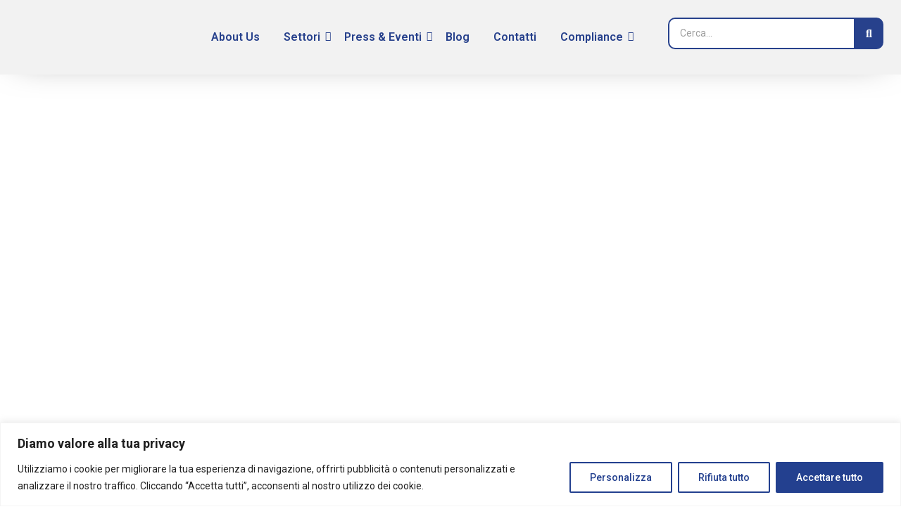

--- FILE ---
content_type: text/html; charset=utf-8
request_url: https://www.google.com/recaptcha/api2/anchor?ar=1&k=6Ldg9VonAAAAAJrsIGBz9U1s-to7KF3q-gTO0sdz&co=aHR0cHM6Ly9kYW1hYnJva2VyLmNvbTo0NDM.&hl=en&v=PoyoqOPhxBO7pBk68S4YbpHZ&size=invisible&anchor-ms=20000&execute-ms=30000&cb=9ke9ra4hwdnm
body_size: 48830
content:
<!DOCTYPE HTML><html dir="ltr" lang="en"><head><meta http-equiv="Content-Type" content="text/html; charset=UTF-8">
<meta http-equiv="X-UA-Compatible" content="IE=edge">
<title>reCAPTCHA</title>
<style type="text/css">
/* cyrillic-ext */
@font-face {
  font-family: 'Roboto';
  font-style: normal;
  font-weight: 400;
  font-stretch: 100%;
  src: url(//fonts.gstatic.com/s/roboto/v48/KFO7CnqEu92Fr1ME7kSn66aGLdTylUAMa3GUBHMdazTgWw.woff2) format('woff2');
  unicode-range: U+0460-052F, U+1C80-1C8A, U+20B4, U+2DE0-2DFF, U+A640-A69F, U+FE2E-FE2F;
}
/* cyrillic */
@font-face {
  font-family: 'Roboto';
  font-style: normal;
  font-weight: 400;
  font-stretch: 100%;
  src: url(//fonts.gstatic.com/s/roboto/v48/KFO7CnqEu92Fr1ME7kSn66aGLdTylUAMa3iUBHMdazTgWw.woff2) format('woff2');
  unicode-range: U+0301, U+0400-045F, U+0490-0491, U+04B0-04B1, U+2116;
}
/* greek-ext */
@font-face {
  font-family: 'Roboto';
  font-style: normal;
  font-weight: 400;
  font-stretch: 100%;
  src: url(//fonts.gstatic.com/s/roboto/v48/KFO7CnqEu92Fr1ME7kSn66aGLdTylUAMa3CUBHMdazTgWw.woff2) format('woff2');
  unicode-range: U+1F00-1FFF;
}
/* greek */
@font-face {
  font-family: 'Roboto';
  font-style: normal;
  font-weight: 400;
  font-stretch: 100%;
  src: url(//fonts.gstatic.com/s/roboto/v48/KFO7CnqEu92Fr1ME7kSn66aGLdTylUAMa3-UBHMdazTgWw.woff2) format('woff2');
  unicode-range: U+0370-0377, U+037A-037F, U+0384-038A, U+038C, U+038E-03A1, U+03A3-03FF;
}
/* math */
@font-face {
  font-family: 'Roboto';
  font-style: normal;
  font-weight: 400;
  font-stretch: 100%;
  src: url(//fonts.gstatic.com/s/roboto/v48/KFO7CnqEu92Fr1ME7kSn66aGLdTylUAMawCUBHMdazTgWw.woff2) format('woff2');
  unicode-range: U+0302-0303, U+0305, U+0307-0308, U+0310, U+0312, U+0315, U+031A, U+0326-0327, U+032C, U+032F-0330, U+0332-0333, U+0338, U+033A, U+0346, U+034D, U+0391-03A1, U+03A3-03A9, U+03B1-03C9, U+03D1, U+03D5-03D6, U+03F0-03F1, U+03F4-03F5, U+2016-2017, U+2034-2038, U+203C, U+2040, U+2043, U+2047, U+2050, U+2057, U+205F, U+2070-2071, U+2074-208E, U+2090-209C, U+20D0-20DC, U+20E1, U+20E5-20EF, U+2100-2112, U+2114-2115, U+2117-2121, U+2123-214F, U+2190, U+2192, U+2194-21AE, U+21B0-21E5, U+21F1-21F2, U+21F4-2211, U+2213-2214, U+2216-22FF, U+2308-230B, U+2310, U+2319, U+231C-2321, U+2336-237A, U+237C, U+2395, U+239B-23B7, U+23D0, U+23DC-23E1, U+2474-2475, U+25AF, U+25B3, U+25B7, U+25BD, U+25C1, U+25CA, U+25CC, U+25FB, U+266D-266F, U+27C0-27FF, U+2900-2AFF, U+2B0E-2B11, U+2B30-2B4C, U+2BFE, U+3030, U+FF5B, U+FF5D, U+1D400-1D7FF, U+1EE00-1EEFF;
}
/* symbols */
@font-face {
  font-family: 'Roboto';
  font-style: normal;
  font-weight: 400;
  font-stretch: 100%;
  src: url(//fonts.gstatic.com/s/roboto/v48/KFO7CnqEu92Fr1ME7kSn66aGLdTylUAMaxKUBHMdazTgWw.woff2) format('woff2');
  unicode-range: U+0001-000C, U+000E-001F, U+007F-009F, U+20DD-20E0, U+20E2-20E4, U+2150-218F, U+2190, U+2192, U+2194-2199, U+21AF, U+21E6-21F0, U+21F3, U+2218-2219, U+2299, U+22C4-22C6, U+2300-243F, U+2440-244A, U+2460-24FF, U+25A0-27BF, U+2800-28FF, U+2921-2922, U+2981, U+29BF, U+29EB, U+2B00-2BFF, U+4DC0-4DFF, U+FFF9-FFFB, U+10140-1018E, U+10190-1019C, U+101A0, U+101D0-101FD, U+102E0-102FB, U+10E60-10E7E, U+1D2C0-1D2D3, U+1D2E0-1D37F, U+1F000-1F0FF, U+1F100-1F1AD, U+1F1E6-1F1FF, U+1F30D-1F30F, U+1F315, U+1F31C, U+1F31E, U+1F320-1F32C, U+1F336, U+1F378, U+1F37D, U+1F382, U+1F393-1F39F, U+1F3A7-1F3A8, U+1F3AC-1F3AF, U+1F3C2, U+1F3C4-1F3C6, U+1F3CA-1F3CE, U+1F3D4-1F3E0, U+1F3ED, U+1F3F1-1F3F3, U+1F3F5-1F3F7, U+1F408, U+1F415, U+1F41F, U+1F426, U+1F43F, U+1F441-1F442, U+1F444, U+1F446-1F449, U+1F44C-1F44E, U+1F453, U+1F46A, U+1F47D, U+1F4A3, U+1F4B0, U+1F4B3, U+1F4B9, U+1F4BB, U+1F4BF, U+1F4C8-1F4CB, U+1F4D6, U+1F4DA, U+1F4DF, U+1F4E3-1F4E6, U+1F4EA-1F4ED, U+1F4F7, U+1F4F9-1F4FB, U+1F4FD-1F4FE, U+1F503, U+1F507-1F50B, U+1F50D, U+1F512-1F513, U+1F53E-1F54A, U+1F54F-1F5FA, U+1F610, U+1F650-1F67F, U+1F687, U+1F68D, U+1F691, U+1F694, U+1F698, U+1F6AD, U+1F6B2, U+1F6B9-1F6BA, U+1F6BC, U+1F6C6-1F6CF, U+1F6D3-1F6D7, U+1F6E0-1F6EA, U+1F6F0-1F6F3, U+1F6F7-1F6FC, U+1F700-1F7FF, U+1F800-1F80B, U+1F810-1F847, U+1F850-1F859, U+1F860-1F887, U+1F890-1F8AD, U+1F8B0-1F8BB, U+1F8C0-1F8C1, U+1F900-1F90B, U+1F93B, U+1F946, U+1F984, U+1F996, U+1F9E9, U+1FA00-1FA6F, U+1FA70-1FA7C, U+1FA80-1FA89, U+1FA8F-1FAC6, U+1FACE-1FADC, U+1FADF-1FAE9, U+1FAF0-1FAF8, U+1FB00-1FBFF;
}
/* vietnamese */
@font-face {
  font-family: 'Roboto';
  font-style: normal;
  font-weight: 400;
  font-stretch: 100%;
  src: url(//fonts.gstatic.com/s/roboto/v48/KFO7CnqEu92Fr1ME7kSn66aGLdTylUAMa3OUBHMdazTgWw.woff2) format('woff2');
  unicode-range: U+0102-0103, U+0110-0111, U+0128-0129, U+0168-0169, U+01A0-01A1, U+01AF-01B0, U+0300-0301, U+0303-0304, U+0308-0309, U+0323, U+0329, U+1EA0-1EF9, U+20AB;
}
/* latin-ext */
@font-face {
  font-family: 'Roboto';
  font-style: normal;
  font-weight: 400;
  font-stretch: 100%;
  src: url(//fonts.gstatic.com/s/roboto/v48/KFO7CnqEu92Fr1ME7kSn66aGLdTylUAMa3KUBHMdazTgWw.woff2) format('woff2');
  unicode-range: U+0100-02BA, U+02BD-02C5, U+02C7-02CC, U+02CE-02D7, U+02DD-02FF, U+0304, U+0308, U+0329, U+1D00-1DBF, U+1E00-1E9F, U+1EF2-1EFF, U+2020, U+20A0-20AB, U+20AD-20C0, U+2113, U+2C60-2C7F, U+A720-A7FF;
}
/* latin */
@font-face {
  font-family: 'Roboto';
  font-style: normal;
  font-weight: 400;
  font-stretch: 100%;
  src: url(//fonts.gstatic.com/s/roboto/v48/KFO7CnqEu92Fr1ME7kSn66aGLdTylUAMa3yUBHMdazQ.woff2) format('woff2');
  unicode-range: U+0000-00FF, U+0131, U+0152-0153, U+02BB-02BC, U+02C6, U+02DA, U+02DC, U+0304, U+0308, U+0329, U+2000-206F, U+20AC, U+2122, U+2191, U+2193, U+2212, U+2215, U+FEFF, U+FFFD;
}
/* cyrillic-ext */
@font-face {
  font-family: 'Roboto';
  font-style: normal;
  font-weight: 500;
  font-stretch: 100%;
  src: url(//fonts.gstatic.com/s/roboto/v48/KFO7CnqEu92Fr1ME7kSn66aGLdTylUAMa3GUBHMdazTgWw.woff2) format('woff2');
  unicode-range: U+0460-052F, U+1C80-1C8A, U+20B4, U+2DE0-2DFF, U+A640-A69F, U+FE2E-FE2F;
}
/* cyrillic */
@font-face {
  font-family: 'Roboto';
  font-style: normal;
  font-weight: 500;
  font-stretch: 100%;
  src: url(//fonts.gstatic.com/s/roboto/v48/KFO7CnqEu92Fr1ME7kSn66aGLdTylUAMa3iUBHMdazTgWw.woff2) format('woff2');
  unicode-range: U+0301, U+0400-045F, U+0490-0491, U+04B0-04B1, U+2116;
}
/* greek-ext */
@font-face {
  font-family: 'Roboto';
  font-style: normal;
  font-weight: 500;
  font-stretch: 100%;
  src: url(//fonts.gstatic.com/s/roboto/v48/KFO7CnqEu92Fr1ME7kSn66aGLdTylUAMa3CUBHMdazTgWw.woff2) format('woff2');
  unicode-range: U+1F00-1FFF;
}
/* greek */
@font-face {
  font-family: 'Roboto';
  font-style: normal;
  font-weight: 500;
  font-stretch: 100%;
  src: url(//fonts.gstatic.com/s/roboto/v48/KFO7CnqEu92Fr1ME7kSn66aGLdTylUAMa3-UBHMdazTgWw.woff2) format('woff2');
  unicode-range: U+0370-0377, U+037A-037F, U+0384-038A, U+038C, U+038E-03A1, U+03A3-03FF;
}
/* math */
@font-face {
  font-family: 'Roboto';
  font-style: normal;
  font-weight: 500;
  font-stretch: 100%;
  src: url(//fonts.gstatic.com/s/roboto/v48/KFO7CnqEu92Fr1ME7kSn66aGLdTylUAMawCUBHMdazTgWw.woff2) format('woff2');
  unicode-range: U+0302-0303, U+0305, U+0307-0308, U+0310, U+0312, U+0315, U+031A, U+0326-0327, U+032C, U+032F-0330, U+0332-0333, U+0338, U+033A, U+0346, U+034D, U+0391-03A1, U+03A3-03A9, U+03B1-03C9, U+03D1, U+03D5-03D6, U+03F0-03F1, U+03F4-03F5, U+2016-2017, U+2034-2038, U+203C, U+2040, U+2043, U+2047, U+2050, U+2057, U+205F, U+2070-2071, U+2074-208E, U+2090-209C, U+20D0-20DC, U+20E1, U+20E5-20EF, U+2100-2112, U+2114-2115, U+2117-2121, U+2123-214F, U+2190, U+2192, U+2194-21AE, U+21B0-21E5, U+21F1-21F2, U+21F4-2211, U+2213-2214, U+2216-22FF, U+2308-230B, U+2310, U+2319, U+231C-2321, U+2336-237A, U+237C, U+2395, U+239B-23B7, U+23D0, U+23DC-23E1, U+2474-2475, U+25AF, U+25B3, U+25B7, U+25BD, U+25C1, U+25CA, U+25CC, U+25FB, U+266D-266F, U+27C0-27FF, U+2900-2AFF, U+2B0E-2B11, U+2B30-2B4C, U+2BFE, U+3030, U+FF5B, U+FF5D, U+1D400-1D7FF, U+1EE00-1EEFF;
}
/* symbols */
@font-face {
  font-family: 'Roboto';
  font-style: normal;
  font-weight: 500;
  font-stretch: 100%;
  src: url(//fonts.gstatic.com/s/roboto/v48/KFO7CnqEu92Fr1ME7kSn66aGLdTylUAMaxKUBHMdazTgWw.woff2) format('woff2');
  unicode-range: U+0001-000C, U+000E-001F, U+007F-009F, U+20DD-20E0, U+20E2-20E4, U+2150-218F, U+2190, U+2192, U+2194-2199, U+21AF, U+21E6-21F0, U+21F3, U+2218-2219, U+2299, U+22C4-22C6, U+2300-243F, U+2440-244A, U+2460-24FF, U+25A0-27BF, U+2800-28FF, U+2921-2922, U+2981, U+29BF, U+29EB, U+2B00-2BFF, U+4DC0-4DFF, U+FFF9-FFFB, U+10140-1018E, U+10190-1019C, U+101A0, U+101D0-101FD, U+102E0-102FB, U+10E60-10E7E, U+1D2C0-1D2D3, U+1D2E0-1D37F, U+1F000-1F0FF, U+1F100-1F1AD, U+1F1E6-1F1FF, U+1F30D-1F30F, U+1F315, U+1F31C, U+1F31E, U+1F320-1F32C, U+1F336, U+1F378, U+1F37D, U+1F382, U+1F393-1F39F, U+1F3A7-1F3A8, U+1F3AC-1F3AF, U+1F3C2, U+1F3C4-1F3C6, U+1F3CA-1F3CE, U+1F3D4-1F3E0, U+1F3ED, U+1F3F1-1F3F3, U+1F3F5-1F3F7, U+1F408, U+1F415, U+1F41F, U+1F426, U+1F43F, U+1F441-1F442, U+1F444, U+1F446-1F449, U+1F44C-1F44E, U+1F453, U+1F46A, U+1F47D, U+1F4A3, U+1F4B0, U+1F4B3, U+1F4B9, U+1F4BB, U+1F4BF, U+1F4C8-1F4CB, U+1F4D6, U+1F4DA, U+1F4DF, U+1F4E3-1F4E6, U+1F4EA-1F4ED, U+1F4F7, U+1F4F9-1F4FB, U+1F4FD-1F4FE, U+1F503, U+1F507-1F50B, U+1F50D, U+1F512-1F513, U+1F53E-1F54A, U+1F54F-1F5FA, U+1F610, U+1F650-1F67F, U+1F687, U+1F68D, U+1F691, U+1F694, U+1F698, U+1F6AD, U+1F6B2, U+1F6B9-1F6BA, U+1F6BC, U+1F6C6-1F6CF, U+1F6D3-1F6D7, U+1F6E0-1F6EA, U+1F6F0-1F6F3, U+1F6F7-1F6FC, U+1F700-1F7FF, U+1F800-1F80B, U+1F810-1F847, U+1F850-1F859, U+1F860-1F887, U+1F890-1F8AD, U+1F8B0-1F8BB, U+1F8C0-1F8C1, U+1F900-1F90B, U+1F93B, U+1F946, U+1F984, U+1F996, U+1F9E9, U+1FA00-1FA6F, U+1FA70-1FA7C, U+1FA80-1FA89, U+1FA8F-1FAC6, U+1FACE-1FADC, U+1FADF-1FAE9, U+1FAF0-1FAF8, U+1FB00-1FBFF;
}
/* vietnamese */
@font-face {
  font-family: 'Roboto';
  font-style: normal;
  font-weight: 500;
  font-stretch: 100%;
  src: url(//fonts.gstatic.com/s/roboto/v48/KFO7CnqEu92Fr1ME7kSn66aGLdTylUAMa3OUBHMdazTgWw.woff2) format('woff2');
  unicode-range: U+0102-0103, U+0110-0111, U+0128-0129, U+0168-0169, U+01A0-01A1, U+01AF-01B0, U+0300-0301, U+0303-0304, U+0308-0309, U+0323, U+0329, U+1EA0-1EF9, U+20AB;
}
/* latin-ext */
@font-face {
  font-family: 'Roboto';
  font-style: normal;
  font-weight: 500;
  font-stretch: 100%;
  src: url(//fonts.gstatic.com/s/roboto/v48/KFO7CnqEu92Fr1ME7kSn66aGLdTylUAMa3KUBHMdazTgWw.woff2) format('woff2');
  unicode-range: U+0100-02BA, U+02BD-02C5, U+02C7-02CC, U+02CE-02D7, U+02DD-02FF, U+0304, U+0308, U+0329, U+1D00-1DBF, U+1E00-1E9F, U+1EF2-1EFF, U+2020, U+20A0-20AB, U+20AD-20C0, U+2113, U+2C60-2C7F, U+A720-A7FF;
}
/* latin */
@font-face {
  font-family: 'Roboto';
  font-style: normal;
  font-weight: 500;
  font-stretch: 100%;
  src: url(//fonts.gstatic.com/s/roboto/v48/KFO7CnqEu92Fr1ME7kSn66aGLdTylUAMa3yUBHMdazQ.woff2) format('woff2');
  unicode-range: U+0000-00FF, U+0131, U+0152-0153, U+02BB-02BC, U+02C6, U+02DA, U+02DC, U+0304, U+0308, U+0329, U+2000-206F, U+20AC, U+2122, U+2191, U+2193, U+2212, U+2215, U+FEFF, U+FFFD;
}
/* cyrillic-ext */
@font-face {
  font-family: 'Roboto';
  font-style: normal;
  font-weight: 900;
  font-stretch: 100%;
  src: url(//fonts.gstatic.com/s/roboto/v48/KFO7CnqEu92Fr1ME7kSn66aGLdTylUAMa3GUBHMdazTgWw.woff2) format('woff2');
  unicode-range: U+0460-052F, U+1C80-1C8A, U+20B4, U+2DE0-2DFF, U+A640-A69F, U+FE2E-FE2F;
}
/* cyrillic */
@font-face {
  font-family: 'Roboto';
  font-style: normal;
  font-weight: 900;
  font-stretch: 100%;
  src: url(//fonts.gstatic.com/s/roboto/v48/KFO7CnqEu92Fr1ME7kSn66aGLdTylUAMa3iUBHMdazTgWw.woff2) format('woff2');
  unicode-range: U+0301, U+0400-045F, U+0490-0491, U+04B0-04B1, U+2116;
}
/* greek-ext */
@font-face {
  font-family: 'Roboto';
  font-style: normal;
  font-weight: 900;
  font-stretch: 100%;
  src: url(//fonts.gstatic.com/s/roboto/v48/KFO7CnqEu92Fr1ME7kSn66aGLdTylUAMa3CUBHMdazTgWw.woff2) format('woff2');
  unicode-range: U+1F00-1FFF;
}
/* greek */
@font-face {
  font-family: 'Roboto';
  font-style: normal;
  font-weight: 900;
  font-stretch: 100%;
  src: url(//fonts.gstatic.com/s/roboto/v48/KFO7CnqEu92Fr1ME7kSn66aGLdTylUAMa3-UBHMdazTgWw.woff2) format('woff2');
  unicode-range: U+0370-0377, U+037A-037F, U+0384-038A, U+038C, U+038E-03A1, U+03A3-03FF;
}
/* math */
@font-face {
  font-family: 'Roboto';
  font-style: normal;
  font-weight: 900;
  font-stretch: 100%;
  src: url(//fonts.gstatic.com/s/roboto/v48/KFO7CnqEu92Fr1ME7kSn66aGLdTylUAMawCUBHMdazTgWw.woff2) format('woff2');
  unicode-range: U+0302-0303, U+0305, U+0307-0308, U+0310, U+0312, U+0315, U+031A, U+0326-0327, U+032C, U+032F-0330, U+0332-0333, U+0338, U+033A, U+0346, U+034D, U+0391-03A1, U+03A3-03A9, U+03B1-03C9, U+03D1, U+03D5-03D6, U+03F0-03F1, U+03F4-03F5, U+2016-2017, U+2034-2038, U+203C, U+2040, U+2043, U+2047, U+2050, U+2057, U+205F, U+2070-2071, U+2074-208E, U+2090-209C, U+20D0-20DC, U+20E1, U+20E5-20EF, U+2100-2112, U+2114-2115, U+2117-2121, U+2123-214F, U+2190, U+2192, U+2194-21AE, U+21B0-21E5, U+21F1-21F2, U+21F4-2211, U+2213-2214, U+2216-22FF, U+2308-230B, U+2310, U+2319, U+231C-2321, U+2336-237A, U+237C, U+2395, U+239B-23B7, U+23D0, U+23DC-23E1, U+2474-2475, U+25AF, U+25B3, U+25B7, U+25BD, U+25C1, U+25CA, U+25CC, U+25FB, U+266D-266F, U+27C0-27FF, U+2900-2AFF, U+2B0E-2B11, U+2B30-2B4C, U+2BFE, U+3030, U+FF5B, U+FF5D, U+1D400-1D7FF, U+1EE00-1EEFF;
}
/* symbols */
@font-face {
  font-family: 'Roboto';
  font-style: normal;
  font-weight: 900;
  font-stretch: 100%;
  src: url(//fonts.gstatic.com/s/roboto/v48/KFO7CnqEu92Fr1ME7kSn66aGLdTylUAMaxKUBHMdazTgWw.woff2) format('woff2');
  unicode-range: U+0001-000C, U+000E-001F, U+007F-009F, U+20DD-20E0, U+20E2-20E4, U+2150-218F, U+2190, U+2192, U+2194-2199, U+21AF, U+21E6-21F0, U+21F3, U+2218-2219, U+2299, U+22C4-22C6, U+2300-243F, U+2440-244A, U+2460-24FF, U+25A0-27BF, U+2800-28FF, U+2921-2922, U+2981, U+29BF, U+29EB, U+2B00-2BFF, U+4DC0-4DFF, U+FFF9-FFFB, U+10140-1018E, U+10190-1019C, U+101A0, U+101D0-101FD, U+102E0-102FB, U+10E60-10E7E, U+1D2C0-1D2D3, U+1D2E0-1D37F, U+1F000-1F0FF, U+1F100-1F1AD, U+1F1E6-1F1FF, U+1F30D-1F30F, U+1F315, U+1F31C, U+1F31E, U+1F320-1F32C, U+1F336, U+1F378, U+1F37D, U+1F382, U+1F393-1F39F, U+1F3A7-1F3A8, U+1F3AC-1F3AF, U+1F3C2, U+1F3C4-1F3C6, U+1F3CA-1F3CE, U+1F3D4-1F3E0, U+1F3ED, U+1F3F1-1F3F3, U+1F3F5-1F3F7, U+1F408, U+1F415, U+1F41F, U+1F426, U+1F43F, U+1F441-1F442, U+1F444, U+1F446-1F449, U+1F44C-1F44E, U+1F453, U+1F46A, U+1F47D, U+1F4A3, U+1F4B0, U+1F4B3, U+1F4B9, U+1F4BB, U+1F4BF, U+1F4C8-1F4CB, U+1F4D6, U+1F4DA, U+1F4DF, U+1F4E3-1F4E6, U+1F4EA-1F4ED, U+1F4F7, U+1F4F9-1F4FB, U+1F4FD-1F4FE, U+1F503, U+1F507-1F50B, U+1F50D, U+1F512-1F513, U+1F53E-1F54A, U+1F54F-1F5FA, U+1F610, U+1F650-1F67F, U+1F687, U+1F68D, U+1F691, U+1F694, U+1F698, U+1F6AD, U+1F6B2, U+1F6B9-1F6BA, U+1F6BC, U+1F6C6-1F6CF, U+1F6D3-1F6D7, U+1F6E0-1F6EA, U+1F6F0-1F6F3, U+1F6F7-1F6FC, U+1F700-1F7FF, U+1F800-1F80B, U+1F810-1F847, U+1F850-1F859, U+1F860-1F887, U+1F890-1F8AD, U+1F8B0-1F8BB, U+1F8C0-1F8C1, U+1F900-1F90B, U+1F93B, U+1F946, U+1F984, U+1F996, U+1F9E9, U+1FA00-1FA6F, U+1FA70-1FA7C, U+1FA80-1FA89, U+1FA8F-1FAC6, U+1FACE-1FADC, U+1FADF-1FAE9, U+1FAF0-1FAF8, U+1FB00-1FBFF;
}
/* vietnamese */
@font-face {
  font-family: 'Roboto';
  font-style: normal;
  font-weight: 900;
  font-stretch: 100%;
  src: url(//fonts.gstatic.com/s/roboto/v48/KFO7CnqEu92Fr1ME7kSn66aGLdTylUAMa3OUBHMdazTgWw.woff2) format('woff2');
  unicode-range: U+0102-0103, U+0110-0111, U+0128-0129, U+0168-0169, U+01A0-01A1, U+01AF-01B0, U+0300-0301, U+0303-0304, U+0308-0309, U+0323, U+0329, U+1EA0-1EF9, U+20AB;
}
/* latin-ext */
@font-face {
  font-family: 'Roboto';
  font-style: normal;
  font-weight: 900;
  font-stretch: 100%;
  src: url(//fonts.gstatic.com/s/roboto/v48/KFO7CnqEu92Fr1ME7kSn66aGLdTylUAMa3KUBHMdazTgWw.woff2) format('woff2');
  unicode-range: U+0100-02BA, U+02BD-02C5, U+02C7-02CC, U+02CE-02D7, U+02DD-02FF, U+0304, U+0308, U+0329, U+1D00-1DBF, U+1E00-1E9F, U+1EF2-1EFF, U+2020, U+20A0-20AB, U+20AD-20C0, U+2113, U+2C60-2C7F, U+A720-A7FF;
}
/* latin */
@font-face {
  font-family: 'Roboto';
  font-style: normal;
  font-weight: 900;
  font-stretch: 100%;
  src: url(//fonts.gstatic.com/s/roboto/v48/KFO7CnqEu92Fr1ME7kSn66aGLdTylUAMa3yUBHMdazQ.woff2) format('woff2');
  unicode-range: U+0000-00FF, U+0131, U+0152-0153, U+02BB-02BC, U+02C6, U+02DA, U+02DC, U+0304, U+0308, U+0329, U+2000-206F, U+20AC, U+2122, U+2191, U+2193, U+2212, U+2215, U+FEFF, U+FFFD;
}

</style>
<link rel="stylesheet" type="text/css" href="https://www.gstatic.com/recaptcha/releases/PoyoqOPhxBO7pBk68S4YbpHZ/styles__ltr.css">
<script nonce="gBJCdFTM59cMJnny9NppdQ" type="text/javascript">window['__recaptcha_api'] = 'https://www.google.com/recaptcha/api2/';</script>
<script type="text/javascript" src="https://www.gstatic.com/recaptcha/releases/PoyoqOPhxBO7pBk68S4YbpHZ/recaptcha__en.js" nonce="gBJCdFTM59cMJnny9NppdQ">
      
    </script></head>
<body><div id="rc-anchor-alert" class="rc-anchor-alert"></div>
<input type="hidden" id="recaptcha-token" value="[base64]">
<script type="text/javascript" nonce="gBJCdFTM59cMJnny9NppdQ">
      recaptcha.anchor.Main.init("[\x22ainput\x22,[\x22bgdata\x22,\x22\x22,\[base64]/[base64]/MjU1Ong/[base64]/[base64]/[base64]/[base64]/[base64]/[base64]/[base64]/[base64]/[base64]/[base64]/[base64]/[base64]/[base64]/[base64]/[base64]\\u003d\x22,\[base64]\\u003d\x22,\[base64]/w57DksK1w47Ci8OKAcKYRQfCjlDDhcOTwqLCp8O1w5jCmsKXA8O0w7k3XmhFNVDDk8ODKcOAwpdyw6YKw4XDtsKOw6czwp7DmcKVWcOEw4Bhw6AXC8OwdyTCu3/ClFVXw6TCnMKpDCvCqUEJPmfCocKKYsOowpdEw6PDrsOZOiR2I8OZNkN8VsOsbFbDoixhw4HCs2dhwrTCihvCuhQFwrQ5wqvDpcO2wqnChBMuSsO0QcKbVhlFUhzDkA7ChMKhwrHDpD1Tw6jDk8K8OMK7KcOGYsK3wqnCj1/DvMOaw49Sw6t3wpnClzXCvjMJFcOww7fCgcKIwpUbacOdwrjCucOJHQvDoSDDpTzDkXQPaEfDj8O/[base64]/wr/DjcOkKMKsw6vCosKZw7JsQnFSwpzCjybCoMKiwrLCr8KqHMOOwqXCuwtqw5DCpUIAwpfCo3QxwqEywoPDhnEUwpsnw43Ct8OTZTHDlGrCnSHClRMEw7LDrXPDvhTDkH3Cp8K9w67CmUYbe8OVwo/DijhIwrbDiDzCjj3Du8KMTsKbb0DCjMOTw6XDpWDDqxMdwqRZwrbDlMK1FsKPfsOHa8OPwpRew69lwrwpwrY+w4jDk0vDmcKFwpDDtsKtw6DDn8Ouw510DjXDqEpxw64OOMOYwqxtdMOrfDNawoMLwpJ/[base64]/Dk3YbwoJQd8ODOVzDucKFw7phTMKjN2zCh1E+w7/DgcKZZsKHwrlEX8OJwrtbUcOuw4wFIcKbI8OXSw5WwqbCsgrDlMOIA8KDwpPDusO/wq5Tw6/CjW3CqcK3w4LCs1nDuMKrw7E5wpjDsjhHw45VLF/DlcK5wo3Crzcif8K1RMKkNCFlF3TDucKtw5TCqcKKwp5+wqPDvcOwahY4wpLChzjCtMKcwog/OcKYwqLDmMK+BhfDgsKVTVfCrx4Kwp3DvC9ewpB4wqIaw6QUw5TDrcOgMcKIw4MNQxE6e8Oew6UIw5FAXRoeKDrDumTCnnFYw6jDqQdCCFMxw4hxw43Dk8OjMcOLw6XDocKDM8ONAcOSwrk6w5zCqWF+wqR8wppnCsO7w4/Ch8OlXkvCvMKQwrFpCsOPwo7CoMKnJcO2woZHbRnDo0k8w6fDkWrDu8OzYsObLChPw5fCshUVwpVNY8KCF0/DicKJw7MTwr3CvsKcD8Otw6sEGMK0D8OKw5QPw6tdw7/DssOJwp0DwrLCgcKLwonDg8KcF8OBw4cOU3dxScO3VGLDvXvCnxLClMKlUWxywq1HwqhQw6vCgyEcwrfCgMKpw7QrEMOfw6zDoiZww4dzch3Dk2A/w7MVJgVMBAnDgz0YIG4awpRrw6t3wqLCvcKmwqvCpX/Cnwgow7bCjz0RTjnCvcORazIYw7F2YB/Cp8K9wqrDuGHDmsKiw71ywr7DhMO3D8KFw4Umw4jDu8OseMK0A8Kjw6/CqBHCoMKXfcKNw5ZIwrMETMO5woYLwpsow6XCgBHDtHHDkwVhecKEU8K/L8KYw5wBXWciI8KwLwjCvSFGJsO6wrokIAYzwr7DjDXDtMKZb8KowofDjVvChcONw67CujlSw5HClD/[base64]/bH3ClmPDk8KmN8K9wpvDm8OJKcKoQsKZJTsJw4lKwpTCoghtS8OSwoA8wqbCncK6LALDpMOiwoxSL1HCsSd6wojDkX/DgcOSHMOVT8OjScOFKR/DkW0wP8KRRsO7wqTDjRt/[base64]/[base64]/[base64]/ClMOvfMKqwrNqHBvDocOow6t4w7c2w4vCsMO2dcKXQCp9QsKOwq3CmMOGwrRYVsOow6vCicKLREMDTcKIw6Y9wpQ/dMOdw7gpw6MXZ8Ouw60AwrFhKcOUw7sww4fDuR/DsF/CncKqw6ICwqPDngDDmnJWRcKsw7tIw5zCgMOww7LDk2PDgcKtw4R4WDnCusObw6bCrwvDjsO2wofDhwPCksKRcsOmZUYvBnvDu0nCqsKXW8KCJcK4ShdpaQBEw4QAw5fCgMKmGsOZBcKhw7ZfUjIqwohcLWLDixRYWQDCqT/[base64]/w57Cq14awqjCv8OAYcOgw7zCpVVZIVbCtsKtwrXDoMKtEjV/XzgPasKnwrjCp8Kdw6zCvnvDonbDucKaw4XDvQxqR8K6YsO5b3FCVMOiw7gZwpwJfynDvMOBTgVUJMKzwp/CsRp9w51sEjsbblTDtkzCssKgwpnCssOWQxDDrsOzwpHDt8K8BHRPP1fDqMKWK2DDsQNVwpoAw451KyrDo8Oiw4sNKk84W8KUw6B7U8Osw4xGbnA/JATDo3USXMO1wpNpwrTCm1nCkMKAw4BFQsO7aVIrcGA+wqLCv8OJB8KxwpLDmhN0FnXCnXFdw41mw4DDlj1mY0tdw57CiXg+cWBmPMOlR8Kkw58Vw6HChR/CumgWw6jDjw50w4DCjhJHA8KMw6ABw73DpcOIwp/DscKEF8Kpw5LDnVVcw7pow6g/BsKRZMK2wqYbdsOLwooBwpw+bMOsw557OxfDo8KNwpl7w5hnZ8KBIcOMwr/CtcOYRTEncSbCrzTCpyrCj8K+WcO7wovCiMOeARcPNjnCqi4KIhN4PMK+w5RowrU+FFAQIMKTwrg7V8Oewrx5WcK4woAew7DClz3DpFljL8KTwp/CpcKlw47DpcO5w53Dr8KYw73CksKbw5J4w7BGJsO1RMKRw6BEw47CsiYTAxQWJ8OcAyRQQcKTMyzDgWFnWnsvwpzCucOGw7/CqMK5TsOVY8OGWUBAw4dWwo7Cnk4SccKcdX3Dm2jCiMKSADPCvsKwJcKMeglEb8KzAcOeZV3DiDJLwosfwrQBbsOkw7LCv8KTwrTCpMOKwo0EwrVjw7nCvmHCjMODwpPCjRPCnMO/wpkUc8KXPBnCtMO7FsKcRsKMwpLCnT7DtMK/asKfJEYvw6jDgcK8w54AIsKfw57CtzrCiMKQFcKrw7Few5HCsMOwwozCnzEcw4I6w7jDv8OiNsKKw7LCusKGYMOULhZFw4UawrdzwrHCiyPCs8OMdCg0w6TCmsK9XxsEw5fCr8Omw5oUwo7DgsOZwp/DhnZlbVnClRIWwrzDhMO5OjPCtMOPeMKeHcOlwq3CmRBnwpTCjEwzTlrDg8Oxf29dchlewolDw5UuC8KJbMK3dD1YQQnDuMKrVRYqw5M5w6p2IcOMUUIXwrLDrCVuw6LCumN/wpTCqcKKNjRSSDVCJB8dw5zDpMO4wqMcwrPDjUPDisKjNMK7GVPDl8KgJ8K7wrDCvTfCssO/ZsKwakHCqS3Dq8OrdRzCmjjDpMKQVcK2GXAuZn1LDV/CtcKnw4QDwoB6GS9rw6bCgcKIw6rDpsK8w4XCqg04O8ODHSjDhRZrw6rCs8OsaMOLwprDpy7DjcOSwrNGNMOmwprDo8K/Oi4SasOXwr3CmkdbeBlNwo/Dl8OLw4dLdzvCk8Osw6/CucKRw7bDmSkVwqhDw7TDmU/[base64]/DoMOiNANDwqZQwrQXMMKEScOawqnCuiFhwqPDqC9nw7XDtWDChnUNwp5eZcO7D8KawqwnCh/[base64]/wofCm3vCpmTDkysqNQNzwrbCnhTDjMKHw5YFw4pVZ1VMw6MEDWtYMMOvw7Nkw41Aw4dIwo/DvcKVw5PDsiDDlQvDh8KjTG9/EXzCtcOewoPDsEjDmgMDJyDDicOeGsO6w4pxU8Kgw7vDhcKSFcKYWMOywpszw4Nqw4NnwqHCl0HCqglJa8Khw7Mlw6kbGwlNwqh6w7bDh8KswrzCgFhCb8OfwprCu1wQwqfDrcOpCMO0VFfDuh/[base64]/CiADCgsKGwrXDjDoZAyQOLcKFwqcPK8KUw7PDusKkwpvCjEcZw41/XGN1PcOjwojCrmwdfcKgw6HDkFB+PX/CkjU0V8O4F8KKeB/DhMOrdsK+wokowr/DkzTDgzVZJjZ6CX/DhMONElLCu8KFKMKTb0teKMOZw4JwW8KYw4tpw6bDmj/[base64]/Di8OdwqcYw5J7BEbChyArG8OtwrDCk37DmMOYKsOBZ8KTw7J3w6LDhhjDpFdefcKNQMOELGRxHsKCbMOwwp1dFsOYXzjDrsONw47DtsK2SmfCpG0LS8KLM2HCiMOVw6QDw7R7DjIDd8KHK8Kzw4fCosOBw7TCiMKkw5/ClljDncK0w78YMBDCiGnClcKpc8KMw4DDtn5Kw4XDkTEtwpLDgVHDoikPQ8Knwq45w6hbw7/CgsO2w7LCnXB8WQLDt8O7eGVWfMOBw4MoDWPCvsOYwqXCoDlQw6oUQUcAw5gqwqHCusOKwp8IwpHDhcOLwpxpw4oew6pdMWPDhRVvEAJZw6oDAG18IMK/wqHCviBHaDEXwp/DmsKNAx8rAnpDwqvDucKhw6jCq8OGwog7w7nDqcOpw5FPXsKswo/Du8KXwo7CoU1xw6jCpcKDScOHPsKcw5bDmcOfaMKtXB4GSjbDix4Jw4ICwpvCk0vDh2jCrsOcw6HCvybDv8OCG1jDmRtEw7B7NMOUeUnDpVnCin5HA8OtBTjCqRpxw47Cjx9Ow5/CvVDDpG9xw4Z5VAEfwrMxwopdQArDgH5De8Oxw50twp3Do8OqIMO3fsOfw5zDs8KbbEBzwrvDhcKuw6www5LDsmPCqcOOw7t8wqN9w5fDncO1w7IJTAPCvQslwr4dwq7DtMObwpgXNmhow5Bvw67CuxvCtMO4w6U7wqxtwrtfQMO4wo7CmVRCwoYNOkQ1w6DDj0/Dryp6w6YZw7rCgl/CsjLDisOLw6xxdcORwrjCjS10Z8Ogw6dRwqV3c8O0UMKkwr0ydjE7w7tqwowjaSFGwo9Sw4pJwoB0w4MpEERbZxJUw44eBhR9GcO9TzTCnnF/PGxBw5loZcKxdVzDrXXDugNtdGzDsMK/wq5idm3Cl0vDsDHDjcO9Z8OVW8OpwoQiCsKAVcKKw7M5wr/[base64]/DkiPDvcOYwq7DkH3CnhbDl8KDw6LCkivDhAXClzXCqMKzw5vCjMOPJMOQw7IHHMK9PMKQCcOMHcK8w7gcw48Zw4fDqsK1wplhG8KNw5DDvyN1WMKLw7g5wooow546w4teVMOJJsKrGsOvASs4TBt8JQLCrxjDtcK/JMO7wqBTa3YbIsOewrXDpy/[base64]/wqbChMKwNMO/ZRHCsTpAwr7CqcO8C8O1wqJ4wpgFGcKJw5IhYHjCvMKvwqlNQcKIIT3Co8OLTiUtcn5HTn3CoVJ/LRrDqMKeCUV2Y8OaTcKNw5nCoUrDnsKWw68/w77CkBDCh8O0O0bCtcOsfcKbDn3DikbDmFBgwqA2w4dVwpXCjTjDnMK6el/Ct8OqQULDoC/DoH4lw4zDogI/wpkNw47CnEAuw4Yvd8KbCsKnwqzDqRY0w5bCqcOcTsOYwpp4w4Ygwp3CgioIMXHCkWvDtMKLw6zCknjDkFxrNSAeT8K0wqdMw57Do8KZwpLComTCjyZXwrcJZsOhwp7CmsKKwp3CnRsCw4F7FcKLw7TDhMO/JyUawqcsNsOJQ8Orwqh7Pz/DnkY+w7TCi8KdWHsWQHDCkMKVA8OKworDlcOlHMKew58JNsOkYj7Cr1nDssOKeMOmw4fChMKJwpNvYQINw6N1cB3DgsOpw4FUJTfDjjzCnsKDwq1OdjtYw4jClicCwqIkKwHDgMORw4nCtG1Bw79NwofCpB/DnyhMw5zDpRrDqcKYw4AaaMO0wonDm2PDikPDuMKgw7oMcFg5w48cw7JOUMOrHcO1wpfCqwLCrHrCvsKFDgZDc8KjwojCjMO4wqPDocKUeTRFf13Dkm3DscKVe101fMKhVcO1w7zDrsOwPMODwrUnOsOPwqhNBsKUwqTCkiklw6LDvMODEMKjwqRuw5Mmw5/[base64]/wrzDqsKlw70aw4tqw7I5w7/CsCBXw4Mawpcpw55BfMO3VMOVacKYw7QzAsKBwqNQDMOzw4EIw5Vsw4cxw5LCp8OoBsOOw5fCjzQywq5/w5wcXxd2w7/Cg8KewpXDliLCqcO/EsKjw4EjCcOfwqV3R2rCvsOGwoXCoh3CmcKSO8KNw5DDuRnChMKzwqESwprDnyVzbQgLaMO5wqoHwr/Cs8Kya8KHwqDCl8K6wrXCmMOPMQICJ8KSFMKaTB4YJBjCriBSwqY/b3jDpcKiGcOGXcKowrkmwpTDoTZlw4bDkMOjXMOYdxvDlMK7w6Jzc1PCusKUaVR9wrQkfsOvw5Mdw7DDnjTCqC3ChQXDpsOPPcKfwpnCsj3DnMKhwpHDllhVJsKFKsKBw7/DhFfDkcKpf8Kzw7fCpcKXAQJ0wrzChHPDsj/DvExAW8KqaXRbA8KYw6HCo8KeS07CiCjDtBTDtsK4w6Vlw4olZcOlwqzDgcOaw7Imw59mDcOSdBhowrAOe2vDmMOaeMOiw5vCuEwjMCTDtizDgsKVw5TCvsOmwqPDlAEmw4LDrUrClMOMw5YawrzCsytIUcOFOMOuw7/[base64]/CmMOlbMOVwqDCusKFw7dUwqMowq5/[base64]/[base64]/CmBwxA8Kzwo/Cm8K2WsKIw4LCuChSwrpywpl2DAPCosO8I8KNwpdfJm5GEi0gBMKuBQBhaDnDoxdwAB5VworCq3/CiMK6wo/[base64]/Dlh87XzYow4w/w7bDp8Oxw6MnKB0Yamo0wo3CnhzCiFppM8KNHzvDt8KmRSLDnzPCtMK1eRxIW8KHw6/Dg1sUw5PCmcOLK8OBw7rCtcOCw6ZGw7rDn8K3QjDCnh5dwq/DhMOGw40dZz7DosOyQsKzwq4wKMOUw6bCicOKw6HCqcOcKMKfwpTDmMKJXTobVi5qPSsqwrUjVTxpB1kIN8K8L8OiRnHDr8OjUT0Yw5bDmgfChMO3G8OEUMK+wojCn14BEQVxw5BxOMKOw6UCBMO9w6bDkEnCuws/w7TDiUBiwqlgM35dwpfChcOdGV3Dn8OVOsOYa8K/U8ODwr3CjHnCiMKQBMOjIUPDqj7CicOrw67CswVFVMOQwo9yNXZVIUzCrTECdsK8w6lfwpEeaV3CjX7CmlAQwr9ww7/Dr8OlwrnDp8OHACxCwpccXcKFQ1M3JVzClXhnYQ1rwr4YS2Nne2B/YVhnQB80w7MAJQDCqsOsfsOowrzCtSjDlMO0AcOEIHI8wrbDtcKBTjkjwrtgbcKgw4fCuSHDrsKUaybCgcK7w77DjMOFwocewqvChcOBVWURw4LCnTTCmx/[base64]/[base64]/DkRwIdcOHwog5a8OgHRhNwoJhbCzDocO3aMO8w6zDg3TDujUNw79uYsKVwrHCmUt5dcOaw4xKNsOEwp9Yw6LCtMKeOwzCo8KHG2rDgi83w60XaMK1aMOiM8KJwqQyw7TCkSRKw5kawpsEw74Pwo9ffMKSK15awoN/wrpIITjCjcOlw5TCrhIfw4ZSZMO2w7XCt8Kxehkuw7LCtmbCjj/CqMKHUwdUwpHCim8Cw47Dtx1tbWfDn8O8w5U+wrvCjMO7wpoKwpQWJ8KKw4HCmGnDh8OZwqzDpMKqwrAew5BRIB3DmD9fwqJYwopjOw7CthQRPsKobxxvS3vDgMKIwr/CoVrCv8Obw6F0JcKyBMKAwqwXw6/[base64]/ChcKdQhnCh8K6w7ZTw7wFwofCssKrwqE2w63CvlrDnsOCwqFUG0LCnMKgZ1LDol8Ma0PCvcKuKMKyXcOaw5VgDMKXw5x3GF94PQnDtTkvAjRCw6dkfno9ayAOPmUTw5sfw6wlwoFtwofChGRFw5AjwrwuWcOxw7haLsKZMsOqw6hbw5VnTQ1FwotULsKvwpl/w7/DlC9Tw45pQsKUczRJw4DCssObe8Ogwo9YAz8cOsKnMXDDkhtkwpXDpsOmL0/Cnx7CssOSAcK3T8KRQMOxwqPCjFEhwr4nwrzDo2vDgsOvCsOzwqPDm8O3w5pSwptFw6EQMCvDocK7O8KFIsOgUnjDsF7DrcKfw4LDqQVMwoxDw5/DtMOQwqN5wq3CssKFVcKtRMKmA8KZH3fDrFJlwqbDqn1DdRDCo8OmdEpxB8KcAcKCw65xQ1vDj8KOG8ObeGjDqgbCq8K5w7LDp39BwoF/wq9ewoDCuw/CssKQQBgOw71HwoDDr8Kpw7XChMOYwoZYwpbDoMK7w7vDg8Oxwr3DiTXCqUQTPi4iw7bDhcOZw6hBSFo6AUTDuAxHHsK1w51hw5LDhMKtw4HDn8OQw5grw5ctBsObwp84w4gYAcOuwo/[base64]/ClsOswozDkQLCjMO9w73DpcKuwpkKwoU/L8Oaw47Ci8K9PcK4a8Oywp/CvMKnMn3CphrDjmvChsOKw6l7DGRqIcOlw78zFMODw6/DvcOWW2/Do8O/ScKSw7nDqcK+EcK4DWxfVSzCisK0SsKHSh9Mw5/ClHofPsOTSw1uwqnDr8OqZ0fCgcKbw7RjF8KpTMOYwpZWw7NGZsOkw6UTLyZkKx94ZnLDkMOzIsKhbADCsMKdPMKHZ3wew4HCnsOxb8OnUC7DncOCw5gPL8K4w7dzw51/[base64]/[base64]/CmlBvJcK5w7JRw71owqlTKcKHccKiFcOsecKcwqkYwrAPw7AAQsORNMK7AcOTw6vDiMKdwrfDkUNnw7PCqRowHcO/CsKQfcOXC8OzJR8uB8Oxw5TCksOGwoPCtcOCQGtIcsOTA35TwrbCpsKvwrfCmcKTCcOIDgZqTy4HW356dcO7TsKLwqnCn8KSw6Iuw5jCtcOFw7lEecKURsKVcsKXw7gUw57DjsOGwrLDtcOGwpkvZkvCqAnDg8OXZnnCocOkw4rDgyHDkU3Cl8K/wqVXeMOxFsOVw4XChGzDgQlnwo3DtcKPVsO/[base64]/[base64]/UcKyw4Qlw4pvYCwoWMORwqDDiQc0JMKIw53CoMOewq/DjAxvw6nDhhQQwqg0w7gCw7LDu8OGwrIVWMKbEXFKfDfCmztrw7dWCGBxwobCuMKQw5TCoVcowo/ChcOgLnrCg8OSw4XCucO+wqXCvSnDj8K5V8KwG8O/w4XDtcKcw4zClcOwwovDisKRw4JnJA1Gwq3Dp0XCqgFKacKQIcKwwpvCj8Odw7AywprCvcOdw5oDVSRNCQpBwr5Pw5jDl8ODZ8K5MgPCi8OVwprDn8OGJMO8X8OaA8Kze8K4RlHDvwTCrgPDu3vCp8OzND/DiVbDsMKDw4ErwpPDjgtrwqzDrcKFaMKFbn1xeXsSw6xmZsKCwqHDqVtTKMKIwoIIw6sjFmrCgF1YbUoQNg7CgHljZTjDmA7DnXtDw5zDijN8w5HCqcKXU2IXwovCo8K4woBEw6hgw6JLUMOlw7/CpS/Dh3zCpXxAw4/[base64]/TRPDpFHCh2DCucK5wpnCr8KfHh7CtcKoFgkBw45/KDpww48iS37DnAHDoidwOsOWQsKDw6TDtG3DjMO4w4nDoFnDqXTDkljCgsK2w45Ow6UbDV0oI8KOwrrClCrCvsOaworCqj5YBEpEUgzDh00Lw73Dsy1rwppkL3jCu8K4w7/DvsO7cnrDoifDgMKTKMOeFkkPwozDisO+wozDo3EdD8OaE8OGwpbCljbDuQjDu0LClTrCtCNhBcOiGHNDExgYwpVEXcOyw6c0S8K8dCQ5c2rDgwfCksKkAgTCsS8jFsKdEEXDuMOrKm7DlcO3TsO8KgM5w4zDo8O7WTbCucOwVEjDp0F/[base64]/CmXwLdEUYGmoOw65+FMK5ecO5w4hQdWnCiMO6w7XDkkXCuMO5Zz5lVR/DoMKXwqA0w7sdwobDqHtvSsKgD8KyaW/DtlpqwovDt8Kvw4V2wqFEJsOhw6hrw7M4wqcrR8Kdw4vDhsKeW8OuUDfDlT1Kw63DnQXDt8KNwrQfNMOQwr3Dg1AxNGLDgwJ5K27Di0BRw7nCiMKGw6l1UBAILsObwp/DocOkccK0w51IwpZ1ecKtwpBUV8K6IBFnBTUYwpbCrcOww7bCgMOBMAM0wrYHUsKxTSjCjGHClcK5wohOKSw4w5FCwqp1CcOLGMOPw5INVlxkZzXCpsOIYMKVe8KwNMORw716woU0wp/CmMKHw4kRLUbCqcKNw501CG/Dq8Osw4XCu8ORw4xPwpVDQFbDjwfCiwbCkMOVw7vDmxcbVMKYwoLDv1RNARPCuwgFwqNoCMKnQHFyanrDjVVDw6ttwpbDsQTDuUQQw5tUFTTCqlrCscKPwqtEYSLDrsKcwqHDucO/w5wCBMOnJRDCi8ObN1g6wqAbfkRcHsKcJMKyN1/DhRwJUEPCpFN5w552FmXDgsO7G8O2wqrDoVXCisOrwoPCo8KSPgcbwoTCgMKywopiwqYyKMKuCcOlTsO4w5RcwobDjjHCkcOQOTrCtk/[base64]/DugzCksOMw4V8F8OZEcOvwrJzw6xtbhDCi8OYPMOFCi5fw7bDhm1bwr5UcH/CjzRPw7xUwplQw7UvQhDCrCbDssO1w5LDvsOtwrjCt0rCq8OvwopZw7dLwpQtVcKaT8O2T8KsZi3CusOHw6HDpSLCvsO4w5kMw5/DtWnDhcK+w7/DgMO0wovDh8OXUMKpd8OsQ1h3wpccw78pEnPCmwrCn27CosOlwoQyYsO1cmMUwo5HAsOJAT0Xw4XCgMOfw6zCnsKOw4YgQ8O/wo/DvgbDjMOyAMOrLGjCgMOXah/CkMKBw6YFwqrCmsOLwr4iND3Cl8KwTToww6PCnRBJw6XDkgd+cn8iw5BUwrNJSMOhO3DCjVnDrMKkwp/[base64]/Ch8Kcw6jDnBgmw7jDi8O3ciLCsMO7w6vCqMODZxoWwpfCiwwXJ1gFw5rDosOtwojCs2IWLW3Dgz7DisKEXsK6HmFfw7LDrsK7EMKPwpZkwqs5w7PCiW7Co28FYBPDn8KCc8K1w5Aow53CsX7Dn2kMw4zCpE7Cm8OXJAE/[base64]/Cg1HDownDoEvDusKVUwp1amYzwqTDvkUzw7/[base64]/[base64]/Cn23DggZgwpvDsGPDv1wJDcOFNcK1wo3CpRrDgD7DocKSwqEnwp1KB8O5woEHw7QjOcKxwqcVBsOOVUJoEsOdBsKhfRlaw4c5wrnCpcOiwpZOwpjCgyvDiS5CNhLCoXvDsMK/w604wqfDgj/CtSMmw4DCoMK5wrLCnzQ/[base64]/QEYHwp/[base64]/W0/ClDQ3OHoNwqbDhQoRw4TDvcKxwqYWfSF9wrrCqcKnCF/ClcKfC8KbMT3CqE8pJizDrcKrdl1QRcKxFEvDjsKxJsKrXwrDvkINw4zDm8OHDMOKw5TDoA/Cr8K2anPCjUV/w7V7wq9owrpbVcOqOFgFcgkRw74sBinDjcKyasO2wp3DmsKfwrdXMy3DuFrDj0liWinCscOHOsKOwok8dsKWGcKVSMKIwoQ1bwstKRPCvcKXw5UkwpvCnsKOw5w0wqpiw49OEsKow6g1WMKzw5Y5DDLDqwUWcxTDqkfDkw95w7/DihbDlMKywonCvgVAEMKyVkZKa8OaUMOMwrHDoMOlwpMww5DCvMOMfG3DjBBgwrzDsS1iRcOkw4B9wp7CtHzCsFYDLyETw57CmsOYw6NYw6QBw4fDu8OrRhbDi8Ohw6Ydw4p0DsOxR1HDqsOfwpjDt8OdwqjDrj8Ew7/[base64]/RMOAOHQAVU0uQR/DlH7DminDiEXCiFwmHMOlPMK5w7rDmC7Dq3jClMKuABHClcKbL8O/w4nCmcKcasK6T8KCw7xGDG0zwpPDp1TCt8K+w5vCljPCu13CkgRuw5TCmMKswqYWY8Kfw4nCtwPDu8OZFiTDt8OOw74AQSBTPcKEMwlKw5tOY8Ozwo/CosKHPMKFw4nDrsKmwpvCmx5Mw5Vzwr4jwp3CoMK+ZETClH7Ch8O0ehs4woNrwq9SE8K4fTcowpXDoMOow4wVMSgEQcKMa8O9ZMKbRgw2w5powqBbT8KCfcOgPcOrQMOVw6Zfw4DCqcO5w5vCiHIyHsOWw50Sw5PCvMK/wq0awr5PNHFXTsO9w50Mw7MYeBLDsjnDm8K6MXDDqcKVwq3ClRjDqCpIXDIEHw7CuzLCkcOreyRbwpLDtMK8DgcJLMO7AQglwo9rw6dROsOAw6LCnB4Jwpo6I3/DjT7Dt8O3w5MTaMOZFcKewq89IlPDm8KlwpzCiMKKw6zCqMKZRxDCicOVFcKtw4E5QnlAehPCrsKxwrfCl8Kjwp3CkhcqGiAKfyDDgMKNQ8OQCcKgwqHChMKFwrNTSsKBc8KQw43CmcODwqjCjHkLI8KUSSVeY8Kiw60eTsK1bcKswoLCmcK/TzlXNlXDocO3fcK5FkxueEfDgsO8PWFMIk8MwoNgw6NdH8KUwq5Bw6fDiQlsc0TCmsKmw4FlwpEdOy0Gw63CscKKMMKdDyLCvsOww77CvMKBwrnDrcKzwqHCqADDnsKSwpEiw7PCr8KwVHbCtAsOb8KAwp/CrsOwwrofwp0+bsO3wqdzF8KjGcOswqPDmWg/wrzDmsO0bMK1wr0vGW0cwrtHw5fCl8Kowr7Ct0fDqcOxSCzCn8OcwoPDkBkNw6pcw653C8KGwoAKwr7CuiwPbR9PwqfDlk7CkWwmwrtzwpbDhcOAVsKuwotUwqVza8Ofw44jwpgcw4XDg3zCusKiw7x1Mwhuw7xpMx/Do2rDiFlzcxx7w54WAipywp0hPMOYK8KOwrXDkkvDrMK2wqnDtsK4wpxUSQPCqXZpwoYnPcOTw5jCvl5YWETCm8KiYMOeMBJyw5vCiUzDvnlcwq8fw7bCl8OcYQ9bH15NSMORc8KcVsK6wp7CncOpw41Gw60/dBfCsMOgNHNFwpDDg8KgdwAKbcKvCEPCg3E5wrUANMO6w7cMwqYzO3lNDhYgw48GLcKIw4bDqiAOdTPCkMK5bELCk8OCw6xkHTx+GmjDrWLDtsKbw4XDlcKkMMOwwoYmw4bCiMKJDcOydcOKJWlqw7t8B8OrwpA+w6jCplXDq8KFHMKZwo/DjXnDpkDCpsKPblxlwrJMUWDCpEnDtB/CvMOoBSltwr3DsUPCr8OCw6rDmMKSDRQOccOMwo/CgDvCsMK6IX5Aw60BwoDDuHDDsAA/CcOrw6fCtMOHBkLDt8KwaRvDiMOlYAjCpsOjR3fCk0cNPMO3asOfwpHCkMKswqPCs3HDs8KYwo0VdcOYwot4wp/Cq2PCrQXDtcKXPSrCtAXCrMOVClfDssOcw7bCqlliKsOqViPDo8KgZMOrQ8Kcw5IUwp9XwqvCs8K/woPDjcK6wrc+wojCtcObwrHDj0/DlUV0JBtPZChDwpd4GcOGw7xkwqbDoicWVijDkHIGw7dEwrVNw5bChmrCoUJFw7fCoUdhwobDtwbCjHN5wqEFwrkow6NOOnLDosO2ScK9wqbCn8O9wq5twq5kYhooaRZPAg/[base64]/Dk8KYa8OTw7dzwrrCtSvCiEVUGhfCn8KNw4F/Y13CpE/[base64]/CnMKYYjHDh8KZw4jDpUzDh8KKw4IRGcK6wpZ0WxLCqcOLwpHDuGLCk3PDmMKVIl3DmcKDRGDDgsOgwpYjwpHDnXZcw6fDqkbCoQHChMOYw5bDqTE5w7XDqsODwozDlF/DocKJwqfDg8KKR8KaHVQ2EcOiWUR5OloHw654w53Csj/Ch2PCnMO7ER7DgT7DlMOKLMKnwrfDpcOHw5UjwrTCu0bCsT8UYjxCw6fDjkTCl8O6w6nCo8OVbcOww6FNCixGw4YwPlsHFzxyRMO2NhLDoMK0dw4fw5Elw5TDhsKLVMK9aj7DkzVWw54tB1jCi1QbdcOFwq/DiUnClGhwQsKxWA92wpXDr04Cw708TcOvwqDDhcOJecOGw47CtQ/[base64]/DgR5+KMOTBFcYw4M2wq3Cs8Kzw4TDqMKuR21Rw5XCozFow4JVdjMHCx3ClxnDiU3CucOQw7Uaw5PDl8OAw59THQsGT8Omw7TCognDt33DoMKAN8KdwpbChHTCpsKPKcKiw6ovNgYMbMODw45yJRbDtsO/BMKvw4HDvEgKXD/DsycAwop/w5jDtyLCljwqwofDkMKxw4gGwoDDpWkEPMOqdF85wphbA8K0XH/ChMOMTBnDulERwoZ5WsKFJcO2w71OXcKscn/DvnpXwoQJwpM0fnpVXsKfScKdwotpRcKcX8OHaFg3woTDuQfDkcK7wohWCkM5aRwjw5zCjcOww7PCusK3T3LDnTJna8KHwpEUJcOmw4fCnTsWw6HCusKGFjxDwocYScOeCcKbwpl2bk3DqGZJa8OoCifCu8KpIMKpdl/Cml/DsMOoZSMDw6VBwpXDkzPCoDjCsDbCvcOzwoPCt8K5FMOXwq5ZI8OuwpEewrdIEMO0SgjDiF0DwojCvcKWw4PDizjCoU7CjkpLa8OuO8KGIy7CksKew6VswroWdDHCiRDCi8KpwrDDs8KhwqjDucKEw6rCj2/[base64]/wqrDisOVwoHDtDTCg8O3aUAMw7EEHsOfw4dANUjCuXfCnk4rwrfDnR/Dv07Co8OdX8OawpVCwqnCgXHClHvDqcKAOi7DqsOAQMKZw53Dql10Yl/[base64]/TTfCh8K7S8K7YsOLwotZw4cQw6E2wr/Dgz/[base64]/DnkI3w50cPcKvZsO5wpjDscKgZGk9w7fDvyZCchpSc8Kdw4hnfcOfwqHCoW/[base64]/CocKdw7UCwo1lw7sqY0kDHQF8wrbCuTLDkAdJYDdUw4oLcyQhEcO/F2RSw7QIMzwbwqwBKMODdMKCIyDCl1jCicKvw4XDmRrCp8OPPEl1HWfDi8KxwqrDkMKoE8KWIMKPw4zDthrCucKqDnvDu8KqI8OMw7nCgcOTQl/Cg3DCp0LDqsOyZMO1LMO/[base64]/DqsOnwqbDssOQwpvDuMKRwoB3w4REacOow7nCrAQyWXYFw4Q/[base64]/CoWdxGm3Cu8KeFcOcH8OlNjBtaVw8UyrDkVTClMK/w5LCiMOMwoZbw5/ChDnCox3DokLCvcOsw5bCisOdwrEvw4oFKyQNN395w6HDqkzDlj3ClCvCnsKIZiFgAUdpwociw7VXV8Kiw6l/YyXCvsK+w47Cp8K5bsOYYsKfw6/CisOnwojDgzfDjcKPw5HDkMKSFmgswonDtsOzwrjDhAdnw7XDlsKYw5/Cjzg/w6MHEsKfUCHCucKyw5EkdsOiIkPCvGJ7Plp0ZsKSw7p/[base64]/[base64]/[base64]/DiTjDqsK1IcKaw7sRccKswq3CjsObwrYdwqETaz0Xwp7CpMO7BiUcUSDCgMOqw4ITw40+dXocwrbCpMOMworDtUbDrcK0w4xtfMKFdmt9NgB9w43DrC/CjcOaR8Kuwqo2w4U6w496T1nCpEtwBEYCenPCvyHDp8OcwoITwpzCrMKVfcOVw7kUw6nCiF/DpRzCkwpYEi1uQcOzanU4wqbDrA9sGsKXw510EBvDlnt5wpVNw4xGcC/CqQJxwoDDssK2wo1/HsKNw4IvLDzDlzJwI0ZFwpHCr8K8FEwyw5TCqsK1wqHCuMKoNcKtwrjDhsO0w5ggw6fCl8OMwpoRwozCg8Kyw43ChUMcwrDCrRfDncKWH2jCtg7Dqy3CkntkOsKzeX/CrRBiw6dEw49bwqnCtXk0woJTw7bCmcKJw7QYw57Do8KTTT9aBcO1bsOdFsOTwrnCg3zDpHTCsTpOw6vClmLChVQpFcKjw4bCkcKdwr/CocOxw43ChMO9SsK8w7bDu07Dq2nDuMOwX8O2P8KrJQtYw4HDiW7DjMOTJ8O4KMK5NikDbsO7aMOLeDDDvQZnQMKOwrHDk8O3w6PCnU8Jw6Ynw4Blw4B7wpPCkSTDgh03w4rDmSvCqsKtZQJxwp5UwqIgw7YUDcKRw6lqIsK1wrLCsMKKWcKme3Rdw63CtsKtIxktL3/CucOpw7/CgTrClQ/[base64]/Co8OcVmw2cVMdbG3DgRPDksKAAsK/BsOrQkjDvGYkRhs7BMO5wqQuw77DglUXGnZJFsOBwo5tQUNMVXFkwoxcw5U2AkcEPMK4w58OwrttESZ7KHAFDCzCs8OIEUIGwqrCssKBBcKcTHzDiwfDqTo3TEbDgMKNRcKrfMO1wo/DtV7Dqzh8w4fDtwnCo8KRw6k7S8Oyw4dVw6MZw67DssODw4/[base64]/Dm3sSwqQmTcOOZXduW8KEwqtNS8OQwrHDpsOsHF3CssKCwpvCtgPDksOAw5nDhcK+woEfwpxHZ1hiw73CogFlc8Klw63CjMKoHcOmw4/DrcK5wohSRWNrCMO4F8KZwoQuLcOIJsOPJcOYw43DuH7CmnDDu8K8w6vCgsKOwo9XTsOPwqbDqncDDDfCqjwEw5tqw5YYwovDlXLCiMOYw5/DjFhUwr/Cv8O8IznCjsOow5Jaw6rCizZ4w4xvwrkpw49Cw4HDqsOnVsOxwoI0wpZYBsK8MMObUQvCqnnDhcOVdcKnbcKqwppSw650LMOkw7g/wptRw5EFCcKfw6jCi8KmWlIIw7gQwqfDsMO7PcOTw5/DjcKOwp8YwpfDi8K7wrDDk8OZPjMzwrtcw7cGPTBMw5RCIMOLM8OIwoJ6wrJFwrPCqMKVwqAkdMKHwr/CtsKwB2/Dm8KIYyJmw49HEWHCksOBC8O4w7DCocKqw77Dinwpw4bDocKwwqsTw6DClzbCg8KYw4rCg8KcwrETGDnCtUpZXMObc8OpXMKdJcO1a8OPw7tMJQfDlsKVaMKcchV2ScK/w7sVw6/[base64]/CssODBcKEw7FbHcKlwq1SNcKHwoFSQ2/DicKlw5PCl8K5wqcodRkXw5vDnlhpUWDCn355wq99w6bDuy56wqsmPidbwqQ5wpXDg8Klw5bDjTFKwp8oD8ORw6glGcK3wrXCpMK1fsOzw4ZyXX8xwrPCpMODXk3DpMKow4pHw5fDn1wXw7FMXsK5worCmcKDKcKCGi/DghJlSw3ChMKpDDnDog7DscK6w7zDlMOIw7lVbgjCiWPCnH8aw6VAcsKDBcKmKFjDvcKewp0Cw6xAfEjDvBTChsO/DhNRQhkvLw7Dh8KZwp19w7bCqcKdwpo2BhQvPWkZesK/I8OSw4BRVcKsw7pSwo50w7/[base64]/[base64]/[base64]/Di8K+wpZrGQhHwqDDpMKOWhHCkjtww7jDtcKrwo/[base64]/CmcKbwoAJPsOPYcOPDljDgsKYw61jM0lLQBHCqwLDosK3AkLCp3pQwpLDlwvDsxbDocKPIHTDkH7Cp8OMY1s8woB6w4YVRMKWe0l4wrzCsibCsA\\u003d\\u003d\x22],null,[\x22conf\x22,null,\x226Ldg9VonAAAAAJrsIGBz9U1s-to7KF3q-gTO0sdz\x22,0,null,null,null,1,[21,125,63,73,95,87,41,43,42,83,102,105,109,121],[1017145,362],0,null,null,null,null,0,null,0,null,700,1,null,0,\[base64]/76lBhnEnQkZnOKMAhk\\u003d\x22,0,0,null,null,1,null,0,0,null,null,null,0],\x22https://damabroker.com:443\x22,null,[3,1,1],null,null,null,1,3600,[\x22https://www.google.com/intl/en/policies/privacy/\x22,\x22https://www.google.com/intl/en/policies/terms/\x22],\x228W0bZNNHW7mXp72uNTBhexIRVwForsEz7n3gIAkUU4Y\\u003d\x22,1,0,null,1,1768916317230,0,0,[180],null,[23,152,141],\x22RC-GKPfnuK7CiBPbw\x22,null,null,null,null,null,\x220dAFcWeA5rYefgPIg7qzqH34yL2HPD84EqN1G84mqdTcxClYHPNjV2OVM_1We9kVLIA5BolB6h9sfUhzS6Dncih43t_P5Pg-RKmQ\x22,1768999116919]");
    </script></body></html>

--- FILE ---
content_type: text/css
request_url: https://damabroker.com/wp-content/uploads/elementor/css/post-34.css?ver=1693406632
body_size: 210
content:
.elementor-34 .elementor-element.elementor-element-f03de91{--display:flex;--flex-direction:column;--container-widget-width:100%;--container-widget-height:initial;--container-widget-flex-grow:0;--container-widget-align-self:initial;--background-transition:0.3s;--overlay-opacity:0.3;--margin-top:0px;--margin-right:0px;--margin-bottom:-40px;--margin-left:0px;--padding-top:250px;--padding-right:0px;--padding-bottom:250px;--padding-left:0px;--z-index:999;}.elementor-34 .elementor-element.elementor-element-f03de91:not(.elementor-motion-effects-element-type-background), .elementor-34 .elementor-element.elementor-element-f03de91 > .elementor-motion-effects-container > .elementor-motion-effects-layer{background-image:url("https://damabroker.com/wp-content/uploads/2023/07/social-media-marketing-concept-marketing-with-applications-scaled-1.jpg");background-position:center center;background-size:cover;}.elementor-34 .elementor-element.elementor-element-f03de91::before, .elementor-34 .elementor-element.elementor-element-f03de91 > .elementor-background-video-container::before, .elementor-34 .elementor-element.elementor-element-f03de91 > .e-con-inner > .elementor-background-video-container::before, .elementor-34 .elementor-element.elementor-element-f03de91 > .elementor-background-slideshow::before, .elementor-34 .elementor-element.elementor-element-f03de91 > .e-con-inner > .elementor-background-slideshow::before, .elementor-34 .elementor-element.elementor-element-f03de91 > .elementor-motion-effects-container > .elementor-motion-effects-layer::before{--background-overlay:'';background-color:var( --e-global-color-primary );}.elementor-34 .elementor-element.elementor-element-f03de91, .elementor-34 .elementor-element.elementor-element-f03de91::before{--border-transition:0.3s;}.elementor-34 .elementor-element.elementor-element-169f93d{text-align:center;}.elementor-34 .elementor-element.elementor-element-169f93d .elementor-heading-title{color:#FFFFFF;font-family:"Roboto", Sans-serif;font-weight:600;line-height:50px;}.elementor-34 .elementor-element.elementor-element-d231bc0{--display:flex;--flex-direction:column;--container-widget-width:100%;--container-widget-height:initial;--container-widget-flex-grow:0;--container-widget-align-self:initial;--background-transition:0.3s;}.elementor-34 .elementor-element.elementor-element-e1ae583 > .elementor-widget-container{margin:0px 0px 0px 0px;padding:0px 0px 0px 0px;}:root{--page-title-display:none;}

--- FILE ---
content_type: text/css
request_url: https://damabroker.com/wp-content/uploads/elementor/css/post-10.css?ver=1689758490
body_size: 1233
content:
.elementor-10 .elementor-element.elementor-element-b81dff1{--display:flex;--flex-direction:row;--container-widget-width:initial;--container-widget-height:100%;--container-widget-flex-grow:1;--container-widget-align-self:stretch;--background-transition:0.3s;box-shadow:0px 0px 50px -25px rgba(0,0,0,0.5);--margin-top:0px;--margin-right:0px;--margin-bottom:0px;--margin-left:0px;--padding-top:25px;--padding-right:25px;--padding-bottom:25px;--padding-left:25px;}.elementor-10 .elementor-element.elementor-element-b81dff1:not(.elementor-motion-effects-element-type-background), .elementor-10 .elementor-element.elementor-element-b81dff1 > .elementor-motion-effects-container > .elementor-motion-effects-layer{background-color:var( --e-global-color-accent );}.elementor-10 .elementor-element.elementor-element-b81dff1, .elementor-10 .elementor-element.elementor-element-b81dff1::before{--border-transition:0.3s;}.elementor-10 .elementor-element.elementor-element-77ee0dd{--display:flex;--justify-content:center;--background-transition:0.3s;}.elementor-10 .elementor-element.elementor-element-77ee0dd.e-con{--align-self:center;}.elementor-10 .elementor-element.elementor-element-02210bf img{width:75%;}.elementor-10 .elementor-element.elementor-element-4415ca3{--display:flex;--justify-content:center;--align-items:center;--container-widget-width:calc( ( 1 - var( --container-widget-flex-grow ) ) * 100% );--background-transition:0.3s;--margin-top:0px;--margin-right:0px;--margin-bottom:0px;--margin-left:0px;--padding-top:0px;--padding-right:0px;--padding-bottom:0px;--padding-left:0px;}.elementor-10 .elementor-element.elementor-element-9ff92ff .wpr-menu-item.wpr-pointer-item{transition-duration:0.2s;}.elementor-10 .elementor-element.elementor-element-9ff92ff .wpr-menu-item.wpr-pointer-item:before{transition-duration:0.2s;}.elementor-10 .elementor-element.elementor-element-9ff92ff .wpr-menu-item.wpr-pointer-item:after{transition-duration:0.2s;}.elementor-10 .elementor-element.elementor-element-9ff92ff .wpr-mobile-toggle-wrap{text-align:center;}.elementor-10 .elementor-element.elementor-element-9ff92ff .wpr-nav-menu .wpr-menu-item,
					 .elementor-10 .elementor-element.elementor-element-9ff92ff .wpr-nav-menu > .menu-item-has-children > .wpr-sub-icon{color:var( --e-global-color-primary );}.elementor-10 .elementor-element.elementor-element-9ff92ff .wpr-nav-menu .wpr-menu-item:hover,
					 .elementor-10 .elementor-element.elementor-element-9ff92ff .wpr-nav-menu > .menu-item-has-children:hover > .wpr-sub-icon,
					 .elementor-10 .elementor-element.elementor-element-9ff92ff .wpr-nav-menu .wpr-menu-item.wpr-active-menu-item,
					 .elementor-10 .elementor-element.elementor-element-9ff92ff .wpr-nav-menu > .menu-item-has-children.current_page_item > .wpr-sub-icon{color:var( --e-global-color-primary );}.elementor-10 .elementor-element.elementor-element-9ff92ff.wpr-pointer-line-fx .wpr-menu-item:before,
					 .elementor-10 .elementor-element.elementor-element-9ff92ff.wpr-pointer-line-fx .wpr-menu-item:after{background-color:var( --e-global-color-primary );}.elementor-10 .elementor-element.elementor-element-9ff92ff.wpr-pointer-border-fx .wpr-menu-item:before{border-color:var( --e-global-color-primary );border-width:2px;}.elementor-10 .elementor-element.elementor-element-9ff92ff.wpr-pointer-background-fx .wpr-menu-item:before{background-color:var( --e-global-color-primary );}.elementor-10 .elementor-element.elementor-element-9ff92ff .menu-item-has-children .wpr-sub-icon{font-size:14px;}.elementor-10 .elementor-element.elementor-element-9ff92ff.wpr-pointer-background:not(.wpr-sub-icon-none) .wpr-nav-menu-horizontal .menu-item-has-children .wpr-pointer-item{padding-right:calc(14px + 7px);}.elementor-10 .elementor-element.elementor-element-9ff92ff.wpr-pointer-border:not(.wpr-sub-icon-none) .wpr-nav-menu-horizontal .menu-item-has-children .wpr-pointer-item{padding-right:calc(14px + 7px);}.elementor-10 .elementor-element.elementor-element-9ff92ff .wpr-nav-menu .wpr-menu-item,.elementor-10 .elementor-element.elementor-element-9ff92ff .wpr-mobile-nav-menu a,.elementor-10 .elementor-element.elementor-element-9ff92ff .wpr-mobile-toggle-text{font-family:"Roboto", Sans-serif;font-weight:600;text-decoration:none;}.elementor-10 .elementor-element.elementor-element-9ff92ff.wpr-pointer-underline .wpr-menu-item:after,
					 .elementor-10 .elementor-element.elementor-element-9ff92ff.wpr-pointer-overline .wpr-menu-item:before,
					 .elementor-10 .elementor-element.elementor-element-9ff92ff.wpr-pointer-double-line .wpr-menu-item:before,
					 .elementor-10 .elementor-element.elementor-element-9ff92ff.wpr-pointer-double-line .wpr-menu-item:after{height:2px;}.elementor-10 .elementor-element.elementor-element-9ff92ff .wpr-nav-menu .wpr-menu-item{padding-left:7px;padding-right:7px;padding-top:15px;padding-bottom:15px;}.elementor-10 .elementor-element.elementor-element-9ff92ff.wpr-pointer-background:not(.wpr-sub-icon-none) .wpr-nav-menu-vertical .menu-item-has-children .wpr-sub-icon{text-indent:-7px;}.elementor-10 .elementor-element.elementor-element-9ff92ff.wpr-pointer-border:not(.wpr-sub-icon-none) .wpr-nav-menu-vertical .menu-item-has-children .wpr-sub-icon{text-indent:-7px;}.elementor-10 .elementor-element.elementor-element-9ff92ff .wpr-nav-menu > .menu-item{margin-left:10px;margin-right:10px;}.elementor-10 .elementor-element.elementor-element-9ff92ff .wpr-nav-menu-vertical .wpr-nav-menu > li > .wpr-sub-menu{margin-left:10px;}.elementor-10 .elementor-element.elementor-element-9ff92ff.wpr-main-menu-align-left .wpr-nav-menu-vertical .wpr-nav-menu > li > .wpr-sub-icon{right:10px;}.elementor-10 .elementor-element.elementor-element-9ff92ff.wpr-main-menu-align-right .wpr-nav-menu-vertical .wpr-nav-menu > li > .wpr-sub-icon{left:10px;}.elementor-10 .elementor-element.elementor-element-9ff92ff .wpr-sub-menu .wpr-sub-menu-item,
					 .elementor-10 .elementor-element.elementor-element-9ff92ff .wpr-sub-menu > .menu-item-has-children .wpr-sub-icon{color:var( --e-global-color-secondary );}.elementor-10 .elementor-element.elementor-element-9ff92ff .wpr-sub-menu .wpr-sub-menu-item{background-color:var( --e-global-color-primary );font-family:"Roboto", Sans-serif;font-weight:600;text-decoration:none;padding-left:15px;padding-right:15px;padding-top:13px;padding-bottom:13px;}.elementor-10 .elementor-element.elementor-element-9ff92ff .wpr-sub-menu .wpr-sub-menu-item:hover,
					 .elementor-10 .elementor-element.elementor-element-9ff92ff .wpr-sub-menu > .menu-item-has-children .wpr-sub-menu-item:hover .wpr-sub-icon,
					 .elementor-10 .elementor-element.elementor-element-9ff92ff .wpr-sub-menu .wpr-sub-menu-item.wpr-active-menu-item,
					 .elementor-10 .elementor-element.elementor-element-9ff92ff .wpr-sub-menu > .menu-item-has-children.current_page_item .wpr-sub-icon{color:var( --e-global-color-primary );}.elementor-10 .elementor-element.elementor-element-9ff92ff .wpr-sub-menu .wpr-sub-menu-item:hover,
					 .elementor-10 .elementor-element.elementor-element-9ff92ff .wpr-sub-menu .wpr-sub-menu-item.wpr-active-menu-item{background-color:var( --e-global-color-secondary );}.elementor-10 .elementor-element.elementor-element-9ff92ff .wpr-sub-menu .wpr-sub-icon{right:15px;}.elementor-10 .elementor-element.elementor-element-9ff92ff.wpr-main-menu-align-right .wpr-nav-menu-vertical .wpr-sub-menu .wpr-sub-icon{left:15px;}.elementor-10 .elementor-element.elementor-element-9ff92ff .wpr-nav-menu-horizontal .wpr-nav-menu > li > .wpr-sub-menu{margin-top:0px;}.elementor-10 .elementor-element.elementor-element-9ff92ff.wpr-sub-divider-yes .wpr-sub-menu li:not(:last-child){border-bottom-color:#e8e8e8;border-bottom-width:1px;}.elementor-10 .elementor-element.elementor-element-9ff92ff .wpr-sub-menu{border-style:solid;border-width:1px 1px 1px 1px;border-color:#E8E8E8;}.elementor-10 .elementor-element.elementor-element-9ff92ff .wpr-mobile-nav-menu a,
					 .elementor-10 .elementor-element.elementor-element-9ff92ff .wpr-mobile-nav-menu .menu-item-has-children > a:after{color:var( --e-global-color-secondary );}.elementor-10 .elementor-element.elementor-element-9ff92ff .wpr-mobile-nav-menu li{background-color:var( --e-global-color-primary );}.elementor-10 .elementor-element.elementor-element-9ff92ff .wpr-mobile-nav-menu li a:hover,
					 .elementor-10 .elementor-element.elementor-element-9ff92ff .wpr-mobile-nav-menu .menu-item-has-children > a:hover:after,
					 .elementor-10 .elementor-element.elementor-element-9ff92ff .wpr-mobile-nav-menu li a.wpr-active-menu-item,
					 .elementor-10 .elementor-element.elementor-element-9ff92ff .wpr-mobile-nav-menu .menu-item-has-children.current_page_item > a:hover:after{color:var( --e-global-color-primary );}.elementor-10 .elementor-element.elementor-element-9ff92ff .wpr-mobile-nav-menu a:hover,
					 .elementor-10 .elementor-element.elementor-element-9ff92ff .wpr-mobile-nav-menu a.wpr-active-menu-item{background-color:var( --e-global-color-secondary );}.elementor-10 .elementor-element.elementor-element-9ff92ff .wpr-mobile-nav-menu a{padding-left:15px;padding-right:15px;}.elementor-10 .elementor-element.elementor-element-9ff92ff .wpr-mobile-nav-menu .menu-item-has-children > a:after{margin-left:15px;margin-right:15px;}.elementor-10 .elementor-element.elementor-element-9ff92ff .wpr-mobile-nav-menu .wpr-mobile-menu-item{padding-top:15px;padding-bottom:15px;}.elementor-10 .elementor-element.elementor-element-9ff92ff.wpr-mobile-divider-yes .wpr-mobile-nav-menu a{border-bottom-color:#e8e8e8;border-bottom-width:1px;}.elementor-10 .elementor-element.elementor-element-9ff92ff .wpr-mobile-nav-menu .wpr-mobile-sub-menu-item{font-size:12px;padding-top:5px;padding-bottom:5px;}.elementor-10 .elementor-element.elementor-element-9ff92ff .wpr-mobile-nav-menu{margin-top:10px;}.elementor-10 .elementor-element.elementor-element-9ff92ff .wpr-mobile-toggle{border-color:var( --e-global-color-primary );width:50px;border-width:0px;}.elementor-10 .elementor-element.elementor-element-9ff92ff .wpr-mobile-toggle-text{color:var( --e-global-color-primary );}.elementor-10 .elementor-element.elementor-element-9ff92ff .wpr-mobile-toggle-line{background-color:var( --e-global-color-primary );height:4px;margin-bottom:6px;}.elementor-10 .elementor-element.elementor-element-9ff92ff .wpr-mobile-toggle:hover{border-color:var( --e-global-color-primary );}.elementor-10 .elementor-element.elementor-element-9ff92ff .wpr-mobile-toggle:hover .wpr-mobile-toggle-text{color:var( --e-global-color-primary );}.elementor-10 .elementor-element.elementor-element-9ff92ff .wpr-mobile-toggle:hover .wpr-mobile-toggle-line{background-color:var( --e-global-color-primary );}.elementor-10 .elementor-element.elementor-element-9ff92ff > .elementor-widget-container{margin:0px 0px 0px 0px;padding:0px 0px 0px 0px;}.elementor-10 .elementor-element.elementor-element-abe1a5d{--display:flex;--justify-content:center;--background-transition:0.3s;--margin-top:0px;--margin-right:0px;--margin-bottom:0px;--margin-left:0px;--padding-top:0px;--padding-right:0px;--padding-bottom:0px;--padding-left:0px;}.elementor-10 .elementor-element.elementor-element-7422afa .wpr-search-form-input{color:#27418C;background-color:#ffffff;border-color:#27418C;text-align:left;border-width:2px 2px 2px 2px;border-radius:10px 0px 0px 10px !important;padding:010px 15px 10px 15px;}.elementor-10 .elementor-element.elementor-element-7422afa .wpr-search-form-input::-webkit-input-placeholder{color:#9e9e9e;}.elementor-10 .elementor-element.elementor-element-7422afa .wpr-search-form-input:-ms-input-placeholder{color:#9e9e9e;}.elementor-10 .elementor-element.elementor-element-7422afa .wpr-search-form-input::-moz-placeholder{color:#9e9e9e;}.elementor-10 .elementor-element.elementor-element-7422afa .wpr-search-form-input:-moz-placeholder{color:#9e9e9e;}.elementor-10 .elementor-element.elementor-element-7422afa .wpr-search-form-input::placeholder{color:#9e9e9e;}.elementor-10 .elementor-element.elementor-element-7422afa .wpr-data-fetch{border-color:#27418C;border-width:2px 2px 2px 2px;border-radius:0 0 0px 10px;}.elementor-10 .elementor-element.elementor-element-7422afa.wpr-search-form-input-focus .wpr-search-form-input{color:#333333;background-color:#ffffff;border-color:#E8E8E8;}.elementor-10 .elementor-element.elementor-element-7422afa.wpr-search-form-input-focus .wpr-search-form-input::-webkit-input-placeholder{color:#9e9e9e;}.elementor-10 .elementor-element.elementor-element-7422afa.wpr-search-form-input-focus .wpr-search-form-input:-ms-input-placeholder{color:#9e9e9e;}.elementor-10 .elementor-element.elementor-element-7422afa.wpr-search-form-input-focus .wpr-search-form-input::-moz-placeholder{color:#9e9e9e;}.elementor-10 .elementor-element.elementor-element-7422afa.wpr-search-form-input-focus .wpr-search-form-input:-moz-placeholder{color:#9e9e9e;}.elementor-10 .elementor-element.elementor-element-7422afa.wpr-search-form-input-focus .wpr-search-form-input::placeholder{color:#9e9e9e;}.elementor-10 .elementor-element.elementor-element-7422afa .wpr-category-select-wrap::before{right:15px;}.elementor-10 .elementor-element.elementor-element-7422afa .wpr-category-select{padding:010px 15px 10px 15px;}.elementor-10 .elementor-element.elementor-element-7422afa .wpr-search-form-submit{color:#ffffff;background-color:#27418C;border-color:#27418C;min-width:40px;border-width:0px 0px 0px 0px;border-radius:0px 10px 010px 0px;}.elementor-10 .elementor-element.elementor-element-7422afa .wpr-search-form-submit:hover{color:#ffffff;background-color:#4A45D2;border-color:#E8E8E8;}@media(max-width:1024px){.elementor-10 .elementor-element.elementor-element-b81dff1{--flex-direction:column;--container-widget-width:100%;--container-widget-height:initial;--container-widget-flex-grow:0;--container-widget-align-self:initial;}.elementor-10 .elementor-element.elementor-element-02210bf img{width:100%;}.elementor-10 .elementor-element.elementor-element-9ff92ff.wpr-mobile-menu-custom-width .wpr-mobile-nav-menu{width:300px;}}@media(max-width:767px){.elementor-10 .elementor-element.elementor-element-b81dff1{--flex-direction:row;--container-widget-width:initial;--container-widget-height:100%;--container-widget-flex-grow:1;--container-widget-align-self:stretch;--justify-content:space-between;}.elementor-10 .elementor-element.elementor-element-77ee0dd{--width:60%;}.elementor-10 .elementor-element.elementor-element-4415ca3{--width:20%;}.elementor-10 .elementor-element.elementor-element-9ff92ff .wpr-mobile-nav-menu{margin-top:30px;}.elementor-10 .elementor-element.elementor-element-abe1a5d{--width:20%;}}@media(min-width:768px){.elementor-10 .elementor-element.elementor-element-b81dff1{--width:100%;}.elementor-10 .elementor-element.elementor-element-77ee0dd{--width:30%;}.elementor-10 .elementor-element.elementor-element-4415ca3{--width:75%;}.elementor-10 .elementor-element.elementor-element-abe1a5d{--width:35%;}}@media(max-width:1024px) and (min-width:768px){.elementor-10 .elementor-element.elementor-element-77ee0dd{--width:50%;}}

--- FILE ---
content_type: text/css
request_url: https://damabroker.com/wp-content/uploads/elementor/css/post-180.css?ver=1740460391
body_size: 399
content:
.elementor-180 .elementor-element.elementor-element-0f643e5{--display:flex;--content-width:1600px;--flex-direction:row;--container-widget-width:initial;--container-widget-height:100%;--container-widget-flex-grow:1;--container-widget-align-self:stretch;--gap:75px;--background-transition:0.3s;--margin-top:0px;--margin-right:0px;--margin-bottom:0px;--margin-left:0px;--padding-top:50px;--padding-right:50px;--padding-bottom:50px;--padding-left:50px;}.elementor-180 .elementor-element.elementor-element-0f643e5:not(.elementor-motion-effects-element-type-background), .elementor-180 .elementor-element.elementor-element-0f643e5 > .elementor-motion-effects-container > .elementor-motion-effects-layer{background-color:var( --e-global-color-primary );background-image:url("https://damabroker.com/wp-content/uploads/2023/07/hex.png");background-position:center center;background-size:cover;}.elementor-180 .elementor-element.elementor-element-0f643e5, .elementor-180 .elementor-element.elementor-element-0f643e5::before{--border-transition:0.3s;}.elementor-180 .elementor-element.elementor-element-fc525ea{--display:flex;--width:100%;--background-transition:0.3s;--margin-top:0px;--margin-right:0px;--margin-bottom:0px;--margin-left:0px;--padding-top:0px;--padding-right:0px;--padding-bottom:0px;--padding-left:0px;}.elementor-180 .elementor-element.elementor-element-b452859 .elementor-heading-title{color:var( --e-global-color-secondary );}.elementor-180 .elementor-element.elementor-element-11ddc55{color:var( --e-global-color-secondary );}.elementor-180 .elementor-element.elementor-element-664f0ff{color:var( --e-global-color-secondary );}.elementor-180 .elementor-element.elementor-element-c44afcc{--display:flex;--width:100%;--background-transition:0.3s;--margin-top:0px;--margin-right:0px;--margin-bottom:0px;--margin-left:0px;--padding-top:0px;--padding-right:0px;--padding-bottom:0px;--padding-left:0px;}.elementor-180 .elementor-element.elementor-element-45ba290 .elementor-heading-title{color:var( --e-global-color-secondary );}.elementor-180 .elementor-element.elementor-element-173f914{color:var( --e-global-color-secondary );}.elementor-180 .elementor-element.elementor-element-aaacf1c{--display:flex;--background-transition:0.3s;--padding-top:0px;--padding-right:0px;--padding-bottom:0px;--padding-left:0px;}.elementor-180 .elementor-element.elementor-element-90a2d21 .elementor-heading-title{color:var( --e-global-color-secondary );}.elementor-180 .elementor-element.elementor-element-a0ffe09{color:var( --e-global-color-secondary );}.elementor-180 .elementor-element.elementor-element-964e85d{--display:flex;--background-transition:0.3s;--padding-top:0px;--padding-right:0px;--padding-bottom:0px;--padding-left:0px;}.elementor-180 .elementor-element.elementor-element-52091da .elementor-heading-title{color:var( --e-global-color-secondary );}.elementor-180 .elementor-element.elementor-element-2d07cde{color:var( --e-global-color-secondary );}.elementor-180 .elementor-element.elementor-element-d950661{--display:flex;--background-transition:0.3s;--padding-top:0px;--padding-right:0px;--padding-bottom:0px;--padding-left:0px;}.elementor-180 .elementor-element.elementor-element-10b341e .elementor-repeater-item-603eb8a.elementor-social-icon{background-color:#0D2A47;}.elementor-180 .elementor-element.elementor-element-10b341e .elementor-repeater-item-7690e3f.elementor-social-icon{background-color:#0D2A47;}.elementor-180 .elementor-element.elementor-element-10b341e .elementor-repeater-item-d1c43f9.elementor-social-icon{background-color:#0D2A47;}.elementor-180 .elementor-element.elementor-element-10b341e{--grid-template-columns:repeat(0, auto);--icon-size:35px;--grid-column-gap:5px;--grid-row-gap:0px;}.elementor-180 .elementor-element.elementor-element-10b341e .elementor-widget-container{text-align:left;}.elementor-180 .elementor-element.elementor-element-10b341e .elementor-social-icon{background-color:#27418C00;--icon-padding:0.3em;}.elementor-180 .elementor-element.elementor-element-10b341e .elementor-social-icon i{color:var( --e-global-color-secondary );}.elementor-180 .elementor-element.elementor-element-10b341e .elementor-social-icon svg{fill:var( --e-global-color-secondary );}.elementor-180 .elementor-element.elementor-element-10b341e > .elementor-widget-container{margin:0px 0px 0px 0px;padding:0px 0px 010px 0px;}.elementor-180 .elementor-element.elementor-element-10b341e.elementor-element{--align-self:center;}.elementor-180 .elementor-element.elementor-element-477812e{--display:flex;--flex-direction:row;--container-widget-width:initial;--container-widget-height:100%;--container-widget-flex-grow:1;--container-widget-align-self:stretch;--justify-content:center;--background-transition:0.3s;--margin-top:0px;--margin-right:0px;--margin-bottom:0px;--margin-left:0px;--padding-top:25px;--padding-right:0px;--padding-bottom:015px;--padding-left:0px;}.elementor-180 .elementor-element.elementor-element-477812e:not(.elementor-motion-effects-element-type-background), .elementor-180 .elementor-element.elementor-element-477812e > .elementor-motion-effects-container > .elementor-motion-effects-layer{background-color:#0D2A47;}.elementor-180 .elementor-element.elementor-element-477812e, .elementor-180 .elementor-element.elementor-element-477812e::before{--border-transition:0.3s;}.elementor-180 .elementor-element.elementor-element-6b5af78{text-align:left;color:var( --e-global-color-secondary );font-family:"Roboto", Sans-serif;font-weight:400;}.elementor-180 .elementor-element.elementor-element-6b5af78 > .elementor-widget-container{margin:0px 0px 0px 0px;padding:0px 0px 0px 0px;}.elementor-180 .elementor-element.elementor-element-6b5af78.elementor-element{--align-self:center;}@media(max-width:767px){.elementor-180 .elementor-element.elementor-element-10b341e .elementor-widget-container{text-align:left;}}